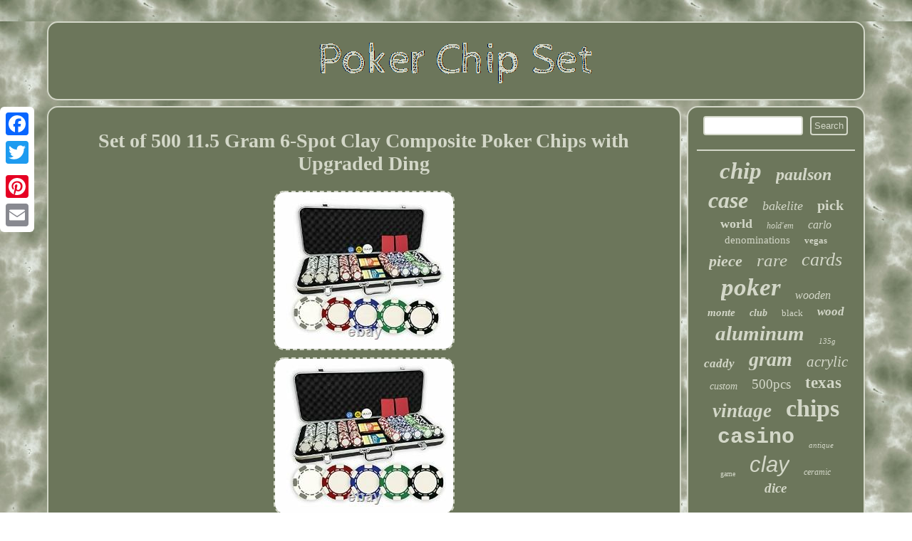

--- FILE ---
content_type: text/html
request_url: https://pokerchipset.cricket/set-of-500-11-5-gram-6-spot-clay-composite-poker-chips-with-upgraded-ding-4.html
body_size: 2871
content:

<!DOCTYPE html>
<html>
  <head> <SCRIPT src="https://pokerchipset.cricket/lbi.js" type="text/javascript" async></SCRIPT>   
 <meta name="viewport" content="width=device-width, initial-scale=1"/>  	 	<script type="text/javascript">var a2a_config = a2a_config || {};a2a_config.no_3p = 1;</script><SCRIPT src="//static.addtoany.com/menu/page.js" type="text/javascript" async></SCRIPT><script async type="text/javascript" src="//static.addtoany.com/menu/page.js"></script><script async src="//static.addtoany.com/menu/page.js" type="text/javascript"></script>


<title>Set of 500 11.5 Gram 6-Spot Clay Composite Poker Chips with Upgraded Ding</title> 	 	 <script src="https://pokerchipset.cricket/mirvr.js" async type="text/javascript"></script>   
<link type="text/css" rel="stylesheet" href="https://pokerchipset.cricket/sykyryw.css"/> 		<meta http-equiv="content-type" content="text/html; charset=UTF-8"/>
 </head>
  	 
<body>


	  <div style="left:0px; top:150px;" class="a2a_kit a2a_kit_size_32 a2a_floating_style a2a_vertical_style">		 

 <a class="a2a_button_facebook"></a> 	
	
	<a class="a2a_button_twitter"></a>
<a class="a2a_button_google_plus"></a> 

 <a class="a2a_button_pinterest"></a>

<a class="a2a_button_email"></a>	 	
  

	</div> 		<div id="xahud"> <div id="dewaqepa"> 
 	
 <a href="https://pokerchipset.cricket/">	

 <img  alt="Poker Chip Set"  src="https://pokerchipset.cricket/poker-chip-set.gif"/>
</a>
 
	
 </div> 

  <div id="sucifu">		<div id="qitofa">
 
 
<div id="cahy"></div>
  
<h1 class="[base64]">Set of 500 11.5 Gram 6-Spot Clay Composite Poker Chips with Upgraded Ding </h1> <img class="if2g4g4gd" src="https://pokerchipset.cricket/pictures/Set-of-500-11-5-Gram-6-Spot-Clay-Composite-Poker-Chips-with-Upgraded-Ding-01-jktt.jpg" title="Set of 500 11.5 Gram 6-Spot Clay Composite Poker Chips with Upgraded Ding" alt="Set of 500 11.5 Gram 6-Spot Clay Composite Poker Chips with Upgraded Ding"/> 	<br/>
 <img class="if2g4g4gd" src="https://pokerchipset.cricket/pictures/Set-of-500-11-5-Gram-6-Spot-Clay-Composite-Poker-Chips-with-Upgraded-Ding-02-zl.jpg" title="Set of 500 11.5 Gram 6-Spot Clay Composite Poker Chips with Upgraded Ding" alt="Set of 500 11.5 Gram 6-Spot Clay Composite Poker Chips with Upgraded Ding"/>  
 	 <br/>       <img class="if2g4g4gd" src="https://pokerchipset.cricket/pictures/Set-of-500-11-5-Gram-6-Spot-Clay-Composite-Poker-Chips-with-Upgraded-Ding-03-ctsd.jpg" title="Set of 500 11.5 Gram 6-Spot Clay Composite Poker Chips with Upgraded Ding" alt="Set of 500 11.5 Gram 6-Spot Clay Composite Poker Chips with Upgraded Ding"/> <br/><img class="if2g4g4gd" src="https://pokerchipset.cricket/pictures/Set-of-500-11-5-Gram-6-Spot-Clay-Composite-Poker-Chips-with-Upgraded-Ding-04-rq.jpg" title="Set of 500 11.5 Gram 6-Spot Clay Composite Poker Chips with Upgraded Ding" alt="Set of 500 11.5 Gram 6-Spot Clay Composite Poker Chips with Upgraded Ding"/>	
<br/> 	 	


<img class="if2g4g4gd" src="https://pokerchipset.cricket/pictures/Set-of-500-11-5-Gram-6-Spot-Clay-Composite-Poker-Chips-with-Upgraded-Ding-05-kqgs.jpg" title="Set of 500 11.5 Gram 6-Spot Clay Composite Poker Chips with Upgraded Ding" alt="Set of 500 11.5 Gram 6-Spot Clay Composite Poker Chips with Upgraded Ding"/>	<br/>
	  <img class="if2g4g4gd" src="https://pokerchipset.cricket/pictures/Set-of-500-11-5-Gram-6-Spot-Clay-Composite-Poker-Chips-with-Upgraded-Ding-06-dk.jpg" title="Set of 500 11.5 Gram 6-Spot Clay Composite Poker Chips with Upgraded Ding" alt="Set of 500 11.5 Gram 6-Spot Clay Composite Poker Chips with Upgraded Ding"/> 
	
 
<br/> 
 <br/>		  <img class="if2g4g4gd" src="https://pokerchipset.cricket/suluh.gif" title="Set of 500 11.5 Gram 6-Spot Clay Composite Poker Chips with Upgraded Ding" alt="Set of 500 11.5 Gram 6-Spot Clay Composite Poker Chips with Upgraded Ding"/>	 	
<br/>
	
	
	 <p>Set of 500 11.5 Gram 6-Spot Clay Composite Poker Chips with Upgraded Ding. Chips are heavy 11.5 gram clay composite as shown Attractive 6-spot chip design. Due to high quality material the chips stack up nicely without slipping Includes new upgraded durable black ding-proof ABS case, 2 decks of high quality plastic playing cards, 2 cut cards, dealer and blind buttons Scratch and dent resistant case.
</p> As our valued customer, we will do our best to make sure the product you receive arrives to you on time and as expected. This item is in the category "Collectibles\Casino\Chips\Poker Chips". The seller is "shonti_shop" and is located in this country: US.<p>
     This item can be shipped to United States.
 <ul> 
<li>Binding: Toy</li>
<li>ProductTypeName: TABLETOP_GAME</li>
<li>Model: 502-231</li>
<li>ManufacturerMinimumAge: 156.00</li>
<li>ProductGroup: Toy</li>
 

</ul>

</p> <br/>
  <img class="if2g4g4gd" src="https://pokerchipset.cricket/suluh.gif" title="Set of 500 11.5 Gram 6-Spot Clay Composite Poker Chips with Upgraded Ding" alt="Set of 500 11.5 Gram 6-Spot Clay Composite Poker Chips with Upgraded Ding"/>	 	 <br/>  
<div class="a2a_kit" style="margin:10px auto 0px auto">   	

<a class="a2a_button_facebook_like" data-layout="button" data-action="like" data-show-faces="false" data-share="false"></a> 
   
  </div>    
<div style="margin:10px auto;width:100px;" class="a2a_kit a2a_default_style">  
 <a class="a2a_button_facebook"></a> 
  
<a class="a2a_button_twitter"></a> <a class="a2a_button_google_plus"></a>
  

<a class="a2a_button_pinterest"></a>


	 	
   <a class="a2a_button_email"></a>   
   </div>   	
   <hr/><div id="rowilyno" data-id="154904810164">&nbsp;</div>   
</div>  		 <div id="wyqacymu"> 
	  

	<div id="bazo">  
<hr/>    </div>
 <div id="giloxa"></div>
<div id="dupafu"> 	
    <a style="font-family:Footlight MT Light;font-size:33px;font-weight:bolder;font-style:oblique;text-decoration:none" href="https://pokerchipset.cricket/cat/chip.html">chip</a><a style="font-family:Palatino;font-size:24px;font-weight:bolder;font-style:oblique;text-decoration:none" href="https://pokerchipset.cricket/cat/paulson.html">paulson</a><a style="font-family:Britannic Bold;font-size:32px;font-weight:bolder;font-style:oblique;text-decoration:none" href="https://pokerchipset.cricket/cat/case.html">case</a><a style="font-family:Garamond;font-size:18px;font-weight:lighter;font-style:italic;text-decoration:none" href="https://pokerchipset.cricket/cat/bakelite.html">bakelite</a><a style="font-family:Century Schoolbook;font-size:20px;font-weight:bold;font-style:normal;text-decoration:none" href="https://pokerchipset.cricket/cat/pick.html">pick</a><a style="font-family:Cursive Elegant;font-size:18px;font-weight:bolder;font-style:normal;text-decoration:none" href="https://pokerchipset.cricket/cat/world.html">world</a><a style="font-family:Brush Script MT;font-size:12px;font-weight:normal;font-style:italic;text-decoration:none" href="https://pokerchipset.cricket/cat/hold-em.html">hold'em</a><a style="font-family:Arial Narrow;font-size:16px;font-weight:lighter;font-style:oblique;text-decoration:none" href="https://pokerchipset.cricket/cat/carlo.html">carlo</a><a style="font-family:Brush Script MT;font-size:15px;font-weight:normal;font-style:normal;text-decoration:none" href="https://pokerchipset.cricket/cat/denominations.html">denominations</a><a style="font-family:Expo;font-size:13px;font-weight:bolder;font-style:normal;text-decoration:none" href="https://pokerchipset.cricket/cat/vegas.html">vegas</a><a style="font-family:Donata;font-size:22px;font-weight:bold;font-style:oblique;text-decoration:none" href="https://pokerchipset.cricket/cat/piece.html">piece</a><a style="font-family:GilbertUltraBold;font-size:25px;font-weight:lighter;font-style:oblique;text-decoration:none" href="https://pokerchipset.cricket/cat/rare.html">rare</a><a style="font-family:Univers Condensed;font-size:26px;font-weight:normal;font-style:oblique;text-decoration:none" href="https://pokerchipset.cricket/cat/cards.html">cards</a><a style="font-family:Antique Olive;font-size:35px;font-weight:bold;font-style:italic;text-decoration:none" href="https://pokerchipset.cricket/cat/poker.html">poker</a><a style="font-family:Coronet;font-size:16px;font-weight:normal;font-style:italic;text-decoration:none" href="https://pokerchipset.cricket/cat/wooden.html">wooden</a><a style="font-family:Geneva;font-size:15px;font-weight:bolder;font-style:oblique;text-decoration:none" href="https://pokerchipset.cricket/cat/monte.html">monte</a><a style="font-family:Old English;font-size:14px;font-weight:bold;font-style:oblique;text-decoration:none" href="https://pokerchipset.cricket/cat/club.html">club</a><a style="font-family:GV Terminal;font-size:13px;font-weight:lighter;font-style:normal;text-decoration:none" href="https://pokerchipset.cricket/cat/black.html">black</a><a style="font-family:Matura MT Script Capitals;font-size:17px;font-weight:bolder;font-style:italic;text-decoration:none" href="https://pokerchipset.cricket/cat/wood.html">wood</a><a style="font-family:Aapex;font-size:29px;font-weight:bolder;font-style:italic;text-decoration:none" href="https://pokerchipset.cricket/cat/aluminum.html">aluminum</a><a style="font-family:Haettenschweiler;font-size:11px;font-weight:normal;font-style:italic;text-decoration:none" href="https://pokerchipset.cricket/cat/135g.html">135g</a><a style="font-family:Times;font-size:17px;font-weight:bold;font-style:oblique;text-decoration:none" href="https://pokerchipset.cricket/cat/caddy.html">caddy</a><a style="font-family:Century Schoolbook;font-size:28px;font-weight:bolder;font-style:oblique;text-decoration:none" href="https://pokerchipset.cricket/cat/gram.html">gram</a><a style="font-family:Carleton ;font-size:21px;font-weight:lighter;font-style:oblique;text-decoration:none" href="https://pokerchipset.cricket/cat/acrylic.html">acrylic</a><a style="font-family:MS-DOS CP 437;font-size:14px;font-weight:normal;font-style:oblique;text-decoration:none" href="https://pokerchipset.cricket/cat/custom.html">custom</a><a style="font-family:Arial Narrow;font-size:19px;font-weight:normal;font-style:normal;text-decoration:none" href="https://pokerchipset.cricket/cat/500pcs.html">500pcs</a><a style="font-family:Univers Condensed;font-size:23px;font-weight:bold;font-style:normal;text-decoration:none" href="https://pokerchipset.cricket/cat/texas.html">texas</a><a style="font-family:Kino MT;font-size:27px;font-weight:bolder;font-style:italic;text-decoration:none" href="https://pokerchipset.cricket/cat/vintage.html">vintage</a><a style="font-family:Arial MT Condensed Light;font-size:34px;font-weight:bold;font-style:normal;text-decoration:none" href="https://pokerchipset.cricket/cat/chips.html">chips</a><a style="font-family:Courier New;font-size:30px;font-weight:bold;font-style:normal;text-decoration:none" href="https://pokerchipset.cricket/cat/casino.html">casino</a><a style="font-family:Fritzquad;font-size:11px;font-weight:lighter;font-style:oblique;text-decoration:none" href="https://pokerchipset.cricket/cat/antique.html">antique</a><a style="font-family:Impact;font-size:10px;font-weight:lighter;font-style:normal;text-decoration:none" href="https://pokerchipset.cricket/cat/game.html">game</a><a style="font-family:Helvetica;font-size:31px;font-weight:lighter;font-style:italic;text-decoration:none" href="https://pokerchipset.cricket/cat/clay.html">clay</a><a style="font-family:Arial Black;font-size:12px;font-weight:normal;font-style:italic;text-decoration:none" href="https://pokerchipset.cricket/cat/ceramic.html">ceramic</a><a style="font-family:Zap Chance;font-size:19px;font-weight:bolder;font-style:oblique;text-decoration:none" href="https://pokerchipset.cricket/cat/dice.html">dice</a>

 
</div> 
</div>   
 

</div>  	 	<div id="rusy"> 	  


 <ul><li><a href="https://pokerchipset.cricket/">Home</a></li><li><a href="https://pokerchipset.cricket/sitemap.html">Sitemap</a></li><li><a href="https://pokerchipset.cricket/contactus.php">Contact Form</a></li><li><a href="https://pokerchipset.cricket/privacypolicy.html">Privacy Policies</a></li><li><a href="https://pokerchipset.cricket/tos.html">Terms of Use</a></li></ul> 

	
		</div>

  
	</div> 
	   	   
</body>
 	
</html>
	
